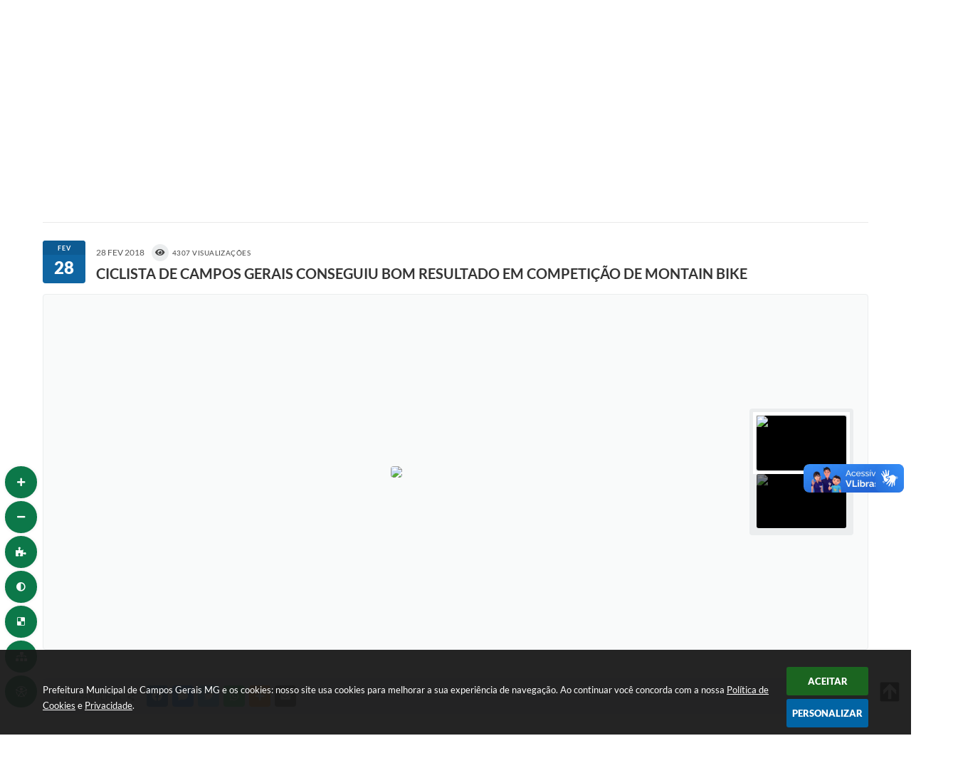

--- FILE ---
content_type: text/html; charset=utf-8
request_url: https://www.google.com/recaptcha/api2/anchor?ar=1&k=6Lcg5gwUAAAAAFTAwOeaiRgV05MYvrWdi1U8jIwI&co=aHR0cHM6Ly93d3cuY2FtcG9zZ2VyYWlzLm1nLmdvdi5icjo0NDM.&hl=en&v=PoyoqOPhxBO7pBk68S4YbpHZ&size=normal&anchor-ms=20000&execute-ms=30000&cb=6aolkvrb0b2v
body_size: 49408
content:
<!DOCTYPE HTML><html dir="ltr" lang="en"><head><meta http-equiv="Content-Type" content="text/html; charset=UTF-8">
<meta http-equiv="X-UA-Compatible" content="IE=edge">
<title>reCAPTCHA</title>
<style type="text/css">
/* cyrillic-ext */
@font-face {
  font-family: 'Roboto';
  font-style: normal;
  font-weight: 400;
  font-stretch: 100%;
  src: url(//fonts.gstatic.com/s/roboto/v48/KFO7CnqEu92Fr1ME7kSn66aGLdTylUAMa3GUBHMdazTgWw.woff2) format('woff2');
  unicode-range: U+0460-052F, U+1C80-1C8A, U+20B4, U+2DE0-2DFF, U+A640-A69F, U+FE2E-FE2F;
}
/* cyrillic */
@font-face {
  font-family: 'Roboto';
  font-style: normal;
  font-weight: 400;
  font-stretch: 100%;
  src: url(//fonts.gstatic.com/s/roboto/v48/KFO7CnqEu92Fr1ME7kSn66aGLdTylUAMa3iUBHMdazTgWw.woff2) format('woff2');
  unicode-range: U+0301, U+0400-045F, U+0490-0491, U+04B0-04B1, U+2116;
}
/* greek-ext */
@font-face {
  font-family: 'Roboto';
  font-style: normal;
  font-weight: 400;
  font-stretch: 100%;
  src: url(//fonts.gstatic.com/s/roboto/v48/KFO7CnqEu92Fr1ME7kSn66aGLdTylUAMa3CUBHMdazTgWw.woff2) format('woff2');
  unicode-range: U+1F00-1FFF;
}
/* greek */
@font-face {
  font-family: 'Roboto';
  font-style: normal;
  font-weight: 400;
  font-stretch: 100%;
  src: url(//fonts.gstatic.com/s/roboto/v48/KFO7CnqEu92Fr1ME7kSn66aGLdTylUAMa3-UBHMdazTgWw.woff2) format('woff2');
  unicode-range: U+0370-0377, U+037A-037F, U+0384-038A, U+038C, U+038E-03A1, U+03A3-03FF;
}
/* math */
@font-face {
  font-family: 'Roboto';
  font-style: normal;
  font-weight: 400;
  font-stretch: 100%;
  src: url(//fonts.gstatic.com/s/roboto/v48/KFO7CnqEu92Fr1ME7kSn66aGLdTylUAMawCUBHMdazTgWw.woff2) format('woff2');
  unicode-range: U+0302-0303, U+0305, U+0307-0308, U+0310, U+0312, U+0315, U+031A, U+0326-0327, U+032C, U+032F-0330, U+0332-0333, U+0338, U+033A, U+0346, U+034D, U+0391-03A1, U+03A3-03A9, U+03B1-03C9, U+03D1, U+03D5-03D6, U+03F0-03F1, U+03F4-03F5, U+2016-2017, U+2034-2038, U+203C, U+2040, U+2043, U+2047, U+2050, U+2057, U+205F, U+2070-2071, U+2074-208E, U+2090-209C, U+20D0-20DC, U+20E1, U+20E5-20EF, U+2100-2112, U+2114-2115, U+2117-2121, U+2123-214F, U+2190, U+2192, U+2194-21AE, U+21B0-21E5, U+21F1-21F2, U+21F4-2211, U+2213-2214, U+2216-22FF, U+2308-230B, U+2310, U+2319, U+231C-2321, U+2336-237A, U+237C, U+2395, U+239B-23B7, U+23D0, U+23DC-23E1, U+2474-2475, U+25AF, U+25B3, U+25B7, U+25BD, U+25C1, U+25CA, U+25CC, U+25FB, U+266D-266F, U+27C0-27FF, U+2900-2AFF, U+2B0E-2B11, U+2B30-2B4C, U+2BFE, U+3030, U+FF5B, U+FF5D, U+1D400-1D7FF, U+1EE00-1EEFF;
}
/* symbols */
@font-face {
  font-family: 'Roboto';
  font-style: normal;
  font-weight: 400;
  font-stretch: 100%;
  src: url(//fonts.gstatic.com/s/roboto/v48/KFO7CnqEu92Fr1ME7kSn66aGLdTylUAMaxKUBHMdazTgWw.woff2) format('woff2');
  unicode-range: U+0001-000C, U+000E-001F, U+007F-009F, U+20DD-20E0, U+20E2-20E4, U+2150-218F, U+2190, U+2192, U+2194-2199, U+21AF, U+21E6-21F0, U+21F3, U+2218-2219, U+2299, U+22C4-22C6, U+2300-243F, U+2440-244A, U+2460-24FF, U+25A0-27BF, U+2800-28FF, U+2921-2922, U+2981, U+29BF, U+29EB, U+2B00-2BFF, U+4DC0-4DFF, U+FFF9-FFFB, U+10140-1018E, U+10190-1019C, U+101A0, U+101D0-101FD, U+102E0-102FB, U+10E60-10E7E, U+1D2C0-1D2D3, U+1D2E0-1D37F, U+1F000-1F0FF, U+1F100-1F1AD, U+1F1E6-1F1FF, U+1F30D-1F30F, U+1F315, U+1F31C, U+1F31E, U+1F320-1F32C, U+1F336, U+1F378, U+1F37D, U+1F382, U+1F393-1F39F, U+1F3A7-1F3A8, U+1F3AC-1F3AF, U+1F3C2, U+1F3C4-1F3C6, U+1F3CA-1F3CE, U+1F3D4-1F3E0, U+1F3ED, U+1F3F1-1F3F3, U+1F3F5-1F3F7, U+1F408, U+1F415, U+1F41F, U+1F426, U+1F43F, U+1F441-1F442, U+1F444, U+1F446-1F449, U+1F44C-1F44E, U+1F453, U+1F46A, U+1F47D, U+1F4A3, U+1F4B0, U+1F4B3, U+1F4B9, U+1F4BB, U+1F4BF, U+1F4C8-1F4CB, U+1F4D6, U+1F4DA, U+1F4DF, U+1F4E3-1F4E6, U+1F4EA-1F4ED, U+1F4F7, U+1F4F9-1F4FB, U+1F4FD-1F4FE, U+1F503, U+1F507-1F50B, U+1F50D, U+1F512-1F513, U+1F53E-1F54A, U+1F54F-1F5FA, U+1F610, U+1F650-1F67F, U+1F687, U+1F68D, U+1F691, U+1F694, U+1F698, U+1F6AD, U+1F6B2, U+1F6B9-1F6BA, U+1F6BC, U+1F6C6-1F6CF, U+1F6D3-1F6D7, U+1F6E0-1F6EA, U+1F6F0-1F6F3, U+1F6F7-1F6FC, U+1F700-1F7FF, U+1F800-1F80B, U+1F810-1F847, U+1F850-1F859, U+1F860-1F887, U+1F890-1F8AD, U+1F8B0-1F8BB, U+1F8C0-1F8C1, U+1F900-1F90B, U+1F93B, U+1F946, U+1F984, U+1F996, U+1F9E9, U+1FA00-1FA6F, U+1FA70-1FA7C, U+1FA80-1FA89, U+1FA8F-1FAC6, U+1FACE-1FADC, U+1FADF-1FAE9, U+1FAF0-1FAF8, U+1FB00-1FBFF;
}
/* vietnamese */
@font-face {
  font-family: 'Roboto';
  font-style: normal;
  font-weight: 400;
  font-stretch: 100%;
  src: url(//fonts.gstatic.com/s/roboto/v48/KFO7CnqEu92Fr1ME7kSn66aGLdTylUAMa3OUBHMdazTgWw.woff2) format('woff2');
  unicode-range: U+0102-0103, U+0110-0111, U+0128-0129, U+0168-0169, U+01A0-01A1, U+01AF-01B0, U+0300-0301, U+0303-0304, U+0308-0309, U+0323, U+0329, U+1EA0-1EF9, U+20AB;
}
/* latin-ext */
@font-face {
  font-family: 'Roboto';
  font-style: normal;
  font-weight: 400;
  font-stretch: 100%;
  src: url(//fonts.gstatic.com/s/roboto/v48/KFO7CnqEu92Fr1ME7kSn66aGLdTylUAMa3KUBHMdazTgWw.woff2) format('woff2');
  unicode-range: U+0100-02BA, U+02BD-02C5, U+02C7-02CC, U+02CE-02D7, U+02DD-02FF, U+0304, U+0308, U+0329, U+1D00-1DBF, U+1E00-1E9F, U+1EF2-1EFF, U+2020, U+20A0-20AB, U+20AD-20C0, U+2113, U+2C60-2C7F, U+A720-A7FF;
}
/* latin */
@font-face {
  font-family: 'Roboto';
  font-style: normal;
  font-weight: 400;
  font-stretch: 100%;
  src: url(//fonts.gstatic.com/s/roboto/v48/KFO7CnqEu92Fr1ME7kSn66aGLdTylUAMa3yUBHMdazQ.woff2) format('woff2');
  unicode-range: U+0000-00FF, U+0131, U+0152-0153, U+02BB-02BC, U+02C6, U+02DA, U+02DC, U+0304, U+0308, U+0329, U+2000-206F, U+20AC, U+2122, U+2191, U+2193, U+2212, U+2215, U+FEFF, U+FFFD;
}
/* cyrillic-ext */
@font-face {
  font-family: 'Roboto';
  font-style: normal;
  font-weight: 500;
  font-stretch: 100%;
  src: url(//fonts.gstatic.com/s/roboto/v48/KFO7CnqEu92Fr1ME7kSn66aGLdTylUAMa3GUBHMdazTgWw.woff2) format('woff2');
  unicode-range: U+0460-052F, U+1C80-1C8A, U+20B4, U+2DE0-2DFF, U+A640-A69F, U+FE2E-FE2F;
}
/* cyrillic */
@font-face {
  font-family: 'Roboto';
  font-style: normal;
  font-weight: 500;
  font-stretch: 100%;
  src: url(//fonts.gstatic.com/s/roboto/v48/KFO7CnqEu92Fr1ME7kSn66aGLdTylUAMa3iUBHMdazTgWw.woff2) format('woff2');
  unicode-range: U+0301, U+0400-045F, U+0490-0491, U+04B0-04B1, U+2116;
}
/* greek-ext */
@font-face {
  font-family: 'Roboto';
  font-style: normal;
  font-weight: 500;
  font-stretch: 100%;
  src: url(//fonts.gstatic.com/s/roboto/v48/KFO7CnqEu92Fr1ME7kSn66aGLdTylUAMa3CUBHMdazTgWw.woff2) format('woff2');
  unicode-range: U+1F00-1FFF;
}
/* greek */
@font-face {
  font-family: 'Roboto';
  font-style: normal;
  font-weight: 500;
  font-stretch: 100%;
  src: url(//fonts.gstatic.com/s/roboto/v48/KFO7CnqEu92Fr1ME7kSn66aGLdTylUAMa3-UBHMdazTgWw.woff2) format('woff2');
  unicode-range: U+0370-0377, U+037A-037F, U+0384-038A, U+038C, U+038E-03A1, U+03A3-03FF;
}
/* math */
@font-face {
  font-family: 'Roboto';
  font-style: normal;
  font-weight: 500;
  font-stretch: 100%;
  src: url(//fonts.gstatic.com/s/roboto/v48/KFO7CnqEu92Fr1ME7kSn66aGLdTylUAMawCUBHMdazTgWw.woff2) format('woff2');
  unicode-range: U+0302-0303, U+0305, U+0307-0308, U+0310, U+0312, U+0315, U+031A, U+0326-0327, U+032C, U+032F-0330, U+0332-0333, U+0338, U+033A, U+0346, U+034D, U+0391-03A1, U+03A3-03A9, U+03B1-03C9, U+03D1, U+03D5-03D6, U+03F0-03F1, U+03F4-03F5, U+2016-2017, U+2034-2038, U+203C, U+2040, U+2043, U+2047, U+2050, U+2057, U+205F, U+2070-2071, U+2074-208E, U+2090-209C, U+20D0-20DC, U+20E1, U+20E5-20EF, U+2100-2112, U+2114-2115, U+2117-2121, U+2123-214F, U+2190, U+2192, U+2194-21AE, U+21B0-21E5, U+21F1-21F2, U+21F4-2211, U+2213-2214, U+2216-22FF, U+2308-230B, U+2310, U+2319, U+231C-2321, U+2336-237A, U+237C, U+2395, U+239B-23B7, U+23D0, U+23DC-23E1, U+2474-2475, U+25AF, U+25B3, U+25B7, U+25BD, U+25C1, U+25CA, U+25CC, U+25FB, U+266D-266F, U+27C0-27FF, U+2900-2AFF, U+2B0E-2B11, U+2B30-2B4C, U+2BFE, U+3030, U+FF5B, U+FF5D, U+1D400-1D7FF, U+1EE00-1EEFF;
}
/* symbols */
@font-face {
  font-family: 'Roboto';
  font-style: normal;
  font-weight: 500;
  font-stretch: 100%;
  src: url(//fonts.gstatic.com/s/roboto/v48/KFO7CnqEu92Fr1ME7kSn66aGLdTylUAMaxKUBHMdazTgWw.woff2) format('woff2');
  unicode-range: U+0001-000C, U+000E-001F, U+007F-009F, U+20DD-20E0, U+20E2-20E4, U+2150-218F, U+2190, U+2192, U+2194-2199, U+21AF, U+21E6-21F0, U+21F3, U+2218-2219, U+2299, U+22C4-22C6, U+2300-243F, U+2440-244A, U+2460-24FF, U+25A0-27BF, U+2800-28FF, U+2921-2922, U+2981, U+29BF, U+29EB, U+2B00-2BFF, U+4DC0-4DFF, U+FFF9-FFFB, U+10140-1018E, U+10190-1019C, U+101A0, U+101D0-101FD, U+102E0-102FB, U+10E60-10E7E, U+1D2C0-1D2D3, U+1D2E0-1D37F, U+1F000-1F0FF, U+1F100-1F1AD, U+1F1E6-1F1FF, U+1F30D-1F30F, U+1F315, U+1F31C, U+1F31E, U+1F320-1F32C, U+1F336, U+1F378, U+1F37D, U+1F382, U+1F393-1F39F, U+1F3A7-1F3A8, U+1F3AC-1F3AF, U+1F3C2, U+1F3C4-1F3C6, U+1F3CA-1F3CE, U+1F3D4-1F3E0, U+1F3ED, U+1F3F1-1F3F3, U+1F3F5-1F3F7, U+1F408, U+1F415, U+1F41F, U+1F426, U+1F43F, U+1F441-1F442, U+1F444, U+1F446-1F449, U+1F44C-1F44E, U+1F453, U+1F46A, U+1F47D, U+1F4A3, U+1F4B0, U+1F4B3, U+1F4B9, U+1F4BB, U+1F4BF, U+1F4C8-1F4CB, U+1F4D6, U+1F4DA, U+1F4DF, U+1F4E3-1F4E6, U+1F4EA-1F4ED, U+1F4F7, U+1F4F9-1F4FB, U+1F4FD-1F4FE, U+1F503, U+1F507-1F50B, U+1F50D, U+1F512-1F513, U+1F53E-1F54A, U+1F54F-1F5FA, U+1F610, U+1F650-1F67F, U+1F687, U+1F68D, U+1F691, U+1F694, U+1F698, U+1F6AD, U+1F6B2, U+1F6B9-1F6BA, U+1F6BC, U+1F6C6-1F6CF, U+1F6D3-1F6D7, U+1F6E0-1F6EA, U+1F6F0-1F6F3, U+1F6F7-1F6FC, U+1F700-1F7FF, U+1F800-1F80B, U+1F810-1F847, U+1F850-1F859, U+1F860-1F887, U+1F890-1F8AD, U+1F8B0-1F8BB, U+1F8C0-1F8C1, U+1F900-1F90B, U+1F93B, U+1F946, U+1F984, U+1F996, U+1F9E9, U+1FA00-1FA6F, U+1FA70-1FA7C, U+1FA80-1FA89, U+1FA8F-1FAC6, U+1FACE-1FADC, U+1FADF-1FAE9, U+1FAF0-1FAF8, U+1FB00-1FBFF;
}
/* vietnamese */
@font-face {
  font-family: 'Roboto';
  font-style: normal;
  font-weight: 500;
  font-stretch: 100%;
  src: url(//fonts.gstatic.com/s/roboto/v48/KFO7CnqEu92Fr1ME7kSn66aGLdTylUAMa3OUBHMdazTgWw.woff2) format('woff2');
  unicode-range: U+0102-0103, U+0110-0111, U+0128-0129, U+0168-0169, U+01A0-01A1, U+01AF-01B0, U+0300-0301, U+0303-0304, U+0308-0309, U+0323, U+0329, U+1EA0-1EF9, U+20AB;
}
/* latin-ext */
@font-face {
  font-family: 'Roboto';
  font-style: normal;
  font-weight: 500;
  font-stretch: 100%;
  src: url(//fonts.gstatic.com/s/roboto/v48/KFO7CnqEu92Fr1ME7kSn66aGLdTylUAMa3KUBHMdazTgWw.woff2) format('woff2');
  unicode-range: U+0100-02BA, U+02BD-02C5, U+02C7-02CC, U+02CE-02D7, U+02DD-02FF, U+0304, U+0308, U+0329, U+1D00-1DBF, U+1E00-1E9F, U+1EF2-1EFF, U+2020, U+20A0-20AB, U+20AD-20C0, U+2113, U+2C60-2C7F, U+A720-A7FF;
}
/* latin */
@font-face {
  font-family: 'Roboto';
  font-style: normal;
  font-weight: 500;
  font-stretch: 100%;
  src: url(//fonts.gstatic.com/s/roboto/v48/KFO7CnqEu92Fr1ME7kSn66aGLdTylUAMa3yUBHMdazQ.woff2) format('woff2');
  unicode-range: U+0000-00FF, U+0131, U+0152-0153, U+02BB-02BC, U+02C6, U+02DA, U+02DC, U+0304, U+0308, U+0329, U+2000-206F, U+20AC, U+2122, U+2191, U+2193, U+2212, U+2215, U+FEFF, U+FFFD;
}
/* cyrillic-ext */
@font-face {
  font-family: 'Roboto';
  font-style: normal;
  font-weight: 900;
  font-stretch: 100%;
  src: url(//fonts.gstatic.com/s/roboto/v48/KFO7CnqEu92Fr1ME7kSn66aGLdTylUAMa3GUBHMdazTgWw.woff2) format('woff2');
  unicode-range: U+0460-052F, U+1C80-1C8A, U+20B4, U+2DE0-2DFF, U+A640-A69F, U+FE2E-FE2F;
}
/* cyrillic */
@font-face {
  font-family: 'Roboto';
  font-style: normal;
  font-weight: 900;
  font-stretch: 100%;
  src: url(//fonts.gstatic.com/s/roboto/v48/KFO7CnqEu92Fr1ME7kSn66aGLdTylUAMa3iUBHMdazTgWw.woff2) format('woff2');
  unicode-range: U+0301, U+0400-045F, U+0490-0491, U+04B0-04B1, U+2116;
}
/* greek-ext */
@font-face {
  font-family: 'Roboto';
  font-style: normal;
  font-weight: 900;
  font-stretch: 100%;
  src: url(//fonts.gstatic.com/s/roboto/v48/KFO7CnqEu92Fr1ME7kSn66aGLdTylUAMa3CUBHMdazTgWw.woff2) format('woff2');
  unicode-range: U+1F00-1FFF;
}
/* greek */
@font-face {
  font-family: 'Roboto';
  font-style: normal;
  font-weight: 900;
  font-stretch: 100%;
  src: url(//fonts.gstatic.com/s/roboto/v48/KFO7CnqEu92Fr1ME7kSn66aGLdTylUAMa3-UBHMdazTgWw.woff2) format('woff2');
  unicode-range: U+0370-0377, U+037A-037F, U+0384-038A, U+038C, U+038E-03A1, U+03A3-03FF;
}
/* math */
@font-face {
  font-family: 'Roboto';
  font-style: normal;
  font-weight: 900;
  font-stretch: 100%;
  src: url(//fonts.gstatic.com/s/roboto/v48/KFO7CnqEu92Fr1ME7kSn66aGLdTylUAMawCUBHMdazTgWw.woff2) format('woff2');
  unicode-range: U+0302-0303, U+0305, U+0307-0308, U+0310, U+0312, U+0315, U+031A, U+0326-0327, U+032C, U+032F-0330, U+0332-0333, U+0338, U+033A, U+0346, U+034D, U+0391-03A1, U+03A3-03A9, U+03B1-03C9, U+03D1, U+03D5-03D6, U+03F0-03F1, U+03F4-03F5, U+2016-2017, U+2034-2038, U+203C, U+2040, U+2043, U+2047, U+2050, U+2057, U+205F, U+2070-2071, U+2074-208E, U+2090-209C, U+20D0-20DC, U+20E1, U+20E5-20EF, U+2100-2112, U+2114-2115, U+2117-2121, U+2123-214F, U+2190, U+2192, U+2194-21AE, U+21B0-21E5, U+21F1-21F2, U+21F4-2211, U+2213-2214, U+2216-22FF, U+2308-230B, U+2310, U+2319, U+231C-2321, U+2336-237A, U+237C, U+2395, U+239B-23B7, U+23D0, U+23DC-23E1, U+2474-2475, U+25AF, U+25B3, U+25B7, U+25BD, U+25C1, U+25CA, U+25CC, U+25FB, U+266D-266F, U+27C0-27FF, U+2900-2AFF, U+2B0E-2B11, U+2B30-2B4C, U+2BFE, U+3030, U+FF5B, U+FF5D, U+1D400-1D7FF, U+1EE00-1EEFF;
}
/* symbols */
@font-face {
  font-family: 'Roboto';
  font-style: normal;
  font-weight: 900;
  font-stretch: 100%;
  src: url(//fonts.gstatic.com/s/roboto/v48/KFO7CnqEu92Fr1ME7kSn66aGLdTylUAMaxKUBHMdazTgWw.woff2) format('woff2');
  unicode-range: U+0001-000C, U+000E-001F, U+007F-009F, U+20DD-20E0, U+20E2-20E4, U+2150-218F, U+2190, U+2192, U+2194-2199, U+21AF, U+21E6-21F0, U+21F3, U+2218-2219, U+2299, U+22C4-22C6, U+2300-243F, U+2440-244A, U+2460-24FF, U+25A0-27BF, U+2800-28FF, U+2921-2922, U+2981, U+29BF, U+29EB, U+2B00-2BFF, U+4DC0-4DFF, U+FFF9-FFFB, U+10140-1018E, U+10190-1019C, U+101A0, U+101D0-101FD, U+102E0-102FB, U+10E60-10E7E, U+1D2C0-1D2D3, U+1D2E0-1D37F, U+1F000-1F0FF, U+1F100-1F1AD, U+1F1E6-1F1FF, U+1F30D-1F30F, U+1F315, U+1F31C, U+1F31E, U+1F320-1F32C, U+1F336, U+1F378, U+1F37D, U+1F382, U+1F393-1F39F, U+1F3A7-1F3A8, U+1F3AC-1F3AF, U+1F3C2, U+1F3C4-1F3C6, U+1F3CA-1F3CE, U+1F3D4-1F3E0, U+1F3ED, U+1F3F1-1F3F3, U+1F3F5-1F3F7, U+1F408, U+1F415, U+1F41F, U+1F426, U+1F43F, U+1F441-1F442, U+1F444, U+1F446-1F449, U+1F44C-1F44E, U+1F453, U+1F46A, U+1F47D, U+1F4A3, U+1F4B0, U+1F4B3, U+1F4B9, U+1F4BB, U+1F4BF, U+1F4C8-1F4CB, U+1F4D6, U+1F4DA, U+1F4DF, U+1F4E3-1F4E6, U+1F4EA-1F4ED, U+1F4F7, U+1F4F9-1F4FB, U+1F4FD-1F4FE, U+1F503, U+1F507-1F50B, U+1F50D, U+1F512-1F513, U+1F53E-1F54A, U+1F54F-1F5FA, U+1F610, U+1F650-1F67F, U+1F687, U+1F68D, U+1F691, U+1F694, U+1F698, U+1F6AD, U+1F6B2, U+1F6B9-1F6BA, U+1F6BC, U+1F6C6-1F6CF, U+1F6D3-1F6D7, U+1F6E0-1F6EA, U+1F6F0-1F6F3, U+1F6F7-1F6FC, U+1F700-1F7FF, U+1F800-1F80B, U+1F810-1F847, U+1F850-1F859, U+1F860-1F887, U+1F890-1F8AD, U+1F8B0-1F8BB, U+1F8C0-1F8C1, U+1F900-1F90B, U+1F93B, U+1F946, U+1F984, U+1F996, U+1F9E9, U+1FA00-1FA6F, U+1FA70-1FA7C, U+1FA80-1FA89, U+1FA8F-1FAC6, U+1FACE-1FADC, U+1FADF-1FAE9, U+1FAF0-1FAF8, U+1FB00-1FBFF;
}
/* vietnamese */
@font-face {
  font-family: 'Roboto';
  font-style: normal;
  font-weight: 900;
  font-stretch: 100%;
  src: url(//fonts.gstatic.com/s/roboto/v48/KFO7CnqEu92Fr1ME7kSn66aGLdTylUAMa3OUBHMdazTgWw.woff2) format('woff2');
  unicode-range: U+0102-0103, U+0110-0111, U+0128-0129, U+0168-0169, U+01A0-01A1, U+01AF-01B0, U+0300-0301, U+0303-0304, U+0308-0309, U+0323, U+0329, U+1EA0-1EF9, U+20AB;
}
/* latin-ext */
@font-face {
  font-family: 'Roboto';
  font-style: normal;
  font-weight: 900;
  font-stretch: 100%;
  src: url(//fonts.gstatic.com/s/roboto/v48/KFO7CnqEu92Fr1ME7kSn66aGLdTylUAMa3KUBHMdazTgWw.woff2) format('woff2');
  unicode-range: U+0100-02BA, U+02BD-02C5, U+02C7-02CC, U+02CE-02D7, U+02DD-02FF, U+0304, U+0308, U+0329, U+1D00-1DBF, U+1E00-1E9F, U+1EF2-1EFF, U+2020, U+20A0-20AB, U+20AD-20C0, U+2113, U+2C60-2C7F, U+A720-A7FF;
}
/* latin */
@font-face {
  font-family: 'Roboto';
  font-style: normal;
  font-weight: 900;
  font-stretch: 100%;
  src: url(//fonts.gstatic.com/s/roboto/v48/KFO7CnqEu92Fr1ME7kSn66aGLdTylUAMa3yUBHMdazQ.woff2) format('woff2');
  unicode-range: U+0000-00FF, U+0131, U+0152-0153, U+02BB-02BC, U+02C6, U+02DA, U+02DC, U+0304, U+0308, U+0329, U+2000-206F, U+20AC, U+2122, U+2191, U+2193, U+2212, U+2215, U+FEFF, U+FFFD;
}

</style>
<link rel="stylesheet" type="text/css" href="https://www.gstatic.com/recaptcha/releases/PoyoqOPhxBO7pBk68S4YbpHZ/styles__ltr.css">
<script nonce="_rX7OMusBYMfoCY4_h-z-A" type="text/javascript">window['__recaptcha_api'] = 'https://www.google.com/recaptcha/api2/';</script>
<script type="text/javascript" src="https://www.gstatic.com/recaptcha/releases/PoyoqOPhxBO7pBk68S4YbpHZ/recaptcha__en.js" nonce="_rX7OMusBYMfoCY4_h-z-A">
      
    </script></head>
<body><div id="rc-anchor-alert" class="rc-anchor-alert"></div>
<input type="hidden" id="recaptcha-token" value="[base64]">
<script type="text/javascript" nonce="_rX7OMusBYMfoCY4_h-z-A">
      recaptcha.anchor.Main.init("[\x22ainput\x22,[\x22bgdata\x22,\x22\x22,\[base64]/[base64]/[base64]/bmV3IHJbeF0oY1swXSk6RT09Mj9uZXcgclt4XShjWzBdLGNbMV0pOkU9PTM/bmV3IHJbeF0oY1swXSxjWzFdLGNbMl0pOkU9PTQ/[base64]/[base64]/[base64]/[base64]/[base64]/[base64]/[base64]/[base64]\x22,\[base64]\\u003d\x22,\x22K8ONZiwwWwXDk8KVwqXCgn/CqsO9w4ZRPsKqPMKswrUXw63DisKPRsKXw6sfw7cGw5hkWGTDripUwo4Aw64xwq/[base64]/CpMOeRSbDlQzCh1syZMOKw4vCi8KQFgRqwo8rwr/CpRAvYU7CuxcFwo9Awpl5eHEvKcO+wozCp8KJwpNZw6rDtcKCJAnCocOtwq9WwoTCn2PCvcOfFj3CjcKvw7Ndw4ICwprCjMKawp8Vw5/Cil3DqMOWwplxOCPCjsKFb1PDqEA/YUPCqMO6IcKGWsOtw69BGsKWw6JmW2dBHzLCoTM4ABhrw71CXHYRTDQjKno1w70yw68BwqYawqrCsA0yw5Ytw5ZzX8OBw6IXEsKXAcO4w455w5Rre1prwpxwAMKpw4R6w7XDol9+w61NVsKocgdHwoDCvsO/U8OFwqwELhoLM8KHLV/DtQ9jwrrDo8OGKXjCkzDCp8ObC8KeSMKpYMOSwpjCjWE5wrsQwrbDmm7CksODK8O2wpzDp8Olw4IGwpdcw5ozOjfCosK6NsKAD8ODeG7DnVfDg8KBw5HDv207wolRw53Dp8O+wqZywpXCpMKMZsKBQcKvAsK/UH3DkHdnwobDuWVRWQ7CgcO2VmpdIMOPDsKGw7FheXXDjcKiG8OZbDnDrUvCl8Kdw7vCgHhxwpsywoFQw6DDnDPCpMKsNw4qwpQawrzDm8KnwqjCkcOowoBwwrDDgsKgw43Dk8KmwovDtgHCh15eOzgMwqvDg8OLw5YmUFQfdgbDjCkwJcK/w6E8w4TDksK8w7nDucOyw5Anw5cPPsOrwpEWw4FvPcOkwq/ClGfCmcOsw4fDtsOPMsKhbMOfwqVHPsOHVsOjT3XCs8KWw7XDrA/CmsKOwoM0wr/[base64]/[base64]/[base64]/[base64]/[base64]/DsEdLYMOGQUPCn8OVBMOmTntMO8Omw5c8w64Vw4XDtyTDkTtew5IWSHrCiMK/w5DDg8Kfw5sQcAldw4JAwr/[base64]/AsKKw5oLw4EgNVTCsVwFV301TynCuyZQSjnChijDkXofw7HDvXQiw57Cm8KuDl5bwqfDv8Orw4diwrRBw7pbDcOhwpjCu3HDgl3CvyJhw4TDqz3DucKNwrM8wp8dfMKTwrHClMOLwrtswpkGw4TDvQbCnRtXZzbClMO4w4DCn8KCFcOJw6/DpVjDhMO+dcOeNXAkw5PCsMOWI0oAbMKBRQoWwq8Twr4swrIsfMOwPVHCh8Kjw5EJWMKnNy5Uw6B5w4XCoQcSZcOUXBfCtsKLKnLCp8OiKh5rwodCw4YOXcKmwqvClsO5I8KEeAsbw5/DgcO9wqoNEMKkwq8gw4PDiB9jesOzVzHCisOJWAvDkEPDukLCh8KVwr3CvsO3IBLClsOpAwMDwr8zC2dXw7sfFn3CgQDDsiB1NMOLB8Kqw6HDmX3Dm8O5w7/DoQHDp1DDonjCtsOqw7Qxw4xFIUwJf8KwwoXCqnDCuMKIwojCtHxyT0wNECvCmxFww6jCrQ9gwowyMVXChsKzw67DncOLZ0DCjAHCtsKgCcOcHWcXwqXDt8OIwrTCsXJtAMO6MMO9wpjCm2zCrDHDizLCnB7CrXAkNMKjblNGKFATwrlBfMOaw7InU8K4NxQ4VG/DgQbDl8KzLgPCqjweJsKuCm/Dt8OzHWjDqcOMQMOBJAArw6jDo8OnVjDCvcOWK0PDi00gwrJIwoJDwp0dw4QPw40me17Dll/DhcKcKwkVbx7Cg8K6wp1vKhnClcOacCXClTPDn8OUD8KQLcK2JMOHw6lswovDp2TCkDzCrAMtw5LCjsK5FyRcw4ZWTsKQSMOqw5JxHcK8H0ZYczNCwo02BgbCjQ/Cn8OmbxLCv8O/wpnDnsKfKD5Vwr3CkcORw5jCmljCoCYJYSkxOsKBL8OCBcOlV8KZwpwVwoLCkMOoL8K5JQDDnS9fwpU3UsOpwrvDssKIwr8twpdZElbCinnCng7Du3PCuSNSwpsFKTc2LldNw7w3YMKgwr7Dqm/CucOVSkLDiTDCgBHCkg0LaGBnZCccwrN6VsKgKsOtw5xVLXfCrsOZw6DDljrCt8OWVzNPERLDjMKfwoAcw5YbwqLDk09IYcKnO8KYTGvCkF83wq7DssO7woUnwpdoYsOVw75bw5ZgwrkwVsO1w5vDv8K/[base64]/w6jCjAMta8KhwqrDjyJ9IRXCkTkNwoFeCMKicgNXZFDDjW5Pw69vwovDjiLDiFsEwqgBKi3CnCTCgMOewppacFvDkMKkw7bCr8O9w75gBMOBfyzDj8OxFxtvw64QUEZaRMOAB8K7G3vDpAI6W0jCmXNWw5ZzNX3Dq8OcKsOlwpPDkGnCj8Omw5HCvMKoHjo2wrvCvMO/wo9JwodcG8KmPcOvSsOaw4BnwqvDpT/Cg8OsAjTCtGvCvcKLPBrDksOmacObw7rCnMOEwqADwopcRlDDt8OyOiYjw4jClhDCkATDgVc3LixSw6vCoXwUFkrDh2bDjsO0cBBaw4ZcChYcUsKZGcOMAl3DvVnDscO2w4oPw5dFUXBPw6Yaw4TCkwbDt0sdHcKOBV89wpNkZMKdPMOFwrXCrilmwrdVw7/CqWPCvkHDosOqFnPDti/DtihOw6QuQzTDjcKTwqMRF8OXw43DrXXCs3LCmR5zAsOMcsOiLMOaBD8rW3VUw6MCwrnDgjcHQcO5wprDqMKRwroRbcO+KMKDw5QZwowlCsKnw7/DsDbDpmfCoMOCblTDqsKtLsOgwqTCln0yIVfDjAjCh8OLw75cOcOkMsKxw69Cw4JON3nCqMO/HcKaIhl6w5vDoVJMw6l5V23CrhN6wrtywp5Tw6IjehTCghTCq8OVwrzCmMO9w6LCsmzCn8OpwrRlw7Jmwo0BJMKyN8OKVcOJfjPCkMKSwozDoRzDq8KuwpQYwpPCo3zDncONw7/Du8OEw5nDh8O8ZMONMcOxZ2wSwrA0w4R6M1nCpmjCpkTDvMOCw7hZP8ODeXpMwpcVAMOKLl8vw67CvMKtw4bCtcK5w5svY8OpwrzDjhnCksOwUMOzETTCgsORWRbCgsKuw4tYwpvCt8OrwrwMaTjDisOWE2Npw5TDjgRkw57Cji5lVCwXw6kLw69RMcOlWFXCn0/CnMOhwp/CoFx7w7rDncOVw4DCt8OacsO0emzCkMK0wr7CtsOuw6NhwpvCrSQ6dWNvw7LDpMK/Lik/C8Ojw5BUbmHCgMOxDQTCiEpQw7sTwqp+w5JjPSUUwrjDjMKQQifDvDg8wo/ClhI3csK9w6TCoMKBw595w61YecOtBCjCtRbDpm0fTcKxwrEwwpvChgZjwrV0FsKqwqHCu8KCKTTCv0tzwr/Cj2pIwptCcVLDiBzCuMK8w7HCkUrDnj7Dly91c8O4wrrClsKBw7vCpg4jw7zDnsOedz3Ct8O7wrXDscOSBkkSw4jCslE9GV9Ww4fDicOIw5XCuht3PUbDrhrDlsOBGsKOB2JRw4bDtcKnJsKAwpIjw5o7w7TCqW7CiGUHPyTCg8KGf8OowoM4w5nDrSPDhlFNw7/Ds1zCosKJBEQORRVYcBvDlntYw63ClUXCs8K9wqnDqg/Ch8OjaMK7w5nCp8OQNMOPMDLDii4gVcK/RxPDj8ODXsKiLMK2w4LChMKRwotTwpHCskTDhQJVSChJLGfCkmLDicOnBMOVw73CqsOjwpnCgsKMw4YpS29IYSQpG2E9UMOrwpPCqQ/[base64]/w5sVwqXDisK+fWItwrxpwoN9VcKjC1LCgmHDjsKfYwxXOXHCkcKxVDzCoVYCw48/w5QqJxApLWTCv8KXSHnCrsKgaMK0a8ObwqtTasKYSn8Twp7Dv1HCjSAuw4xMFwZWwqhPw5nDpHnDrx0AUkV7w7PDj8Kdw48Cw4QzbsKCw6ARwpLCicK1w5fDkAvDtMO+w4TCnBQSOjfCnMOcw5l/L8Kow4QTwrDCtAhtwrZgc3o8BsOFwpUIwoXCk8KSwo88R8KPP8O3V8KCFElqw4Ynw57CssOqw5XCsxHCjx9+blYowpvClB8Qw6l0PcKfwohSZsOSETdZZngFDsK/wrjCqAkRKsK9wopiAMO+B8KCwqjDs183w43CksKhwpIqw7E/R8OvwrDCmxDCpcK5wrTDl8KAfsKGQxrDmAXCmBjDvcKEwprCtsOxw6wVwrxrw4TCqEjCqsKtw7XCjnLDmMO5eEM9woBJwpprSMKHwrsSeMKPw7XDiTfDmifDjS8/w6xrwp7CvSLDlsKBU8OTwqjClcKow4oWOBHDuiNEwo1WwpJGwqJIw79qAMOtNUbDrsO0w5nDr8KvYlAUwrJTX2gFw5PDvGzCuU40RcKICVzDqn3DoMKVwo/Dri0Ow4DCgcKGw7EoecOlwq/DmBrDmV7DmzwtwqrDvTLDhnANI8OULsKqw5HDlXzDnB7DpcKgwrwpwqNbG8K8w7JFw60vSsKowqMCIMOcUBpFPcO5DMOtYV1Jw583w6XCusOCw6I4wpHCvAPCthlyMk/CuzfDqMOjwrRvwoTDlCDCkTMmwr/CoMKAw6zDqTodwpDDrH/CncKiH8KJw7bDmcK+wpfDh0gswpFZwozCoMOEGMKGwqvCmT8xAA1yRsOow71MW3cYwoVYScKWw6zCvcOQQwvDkcOkdcKaRsOEBkspwoXCn8KwcyrChcKmBHnCscK0TMK/woweRjrCocKnwpHDscOnWcKxwrw5w5F9IBIRIgJMw6bCusOWXF1COcOqw7vCsMOXwotowqnDvW5tEMKQw7peMBbCnMKcw7nDmV/[base64]/DpGjCkcKqwrBOw5cMwrTCrMO/HcKJdTvCoMKuw7kqw6pzw5JSw4tBw7YqwrYAw7QcIXR1w4wKI2EwczDCg2QYwp/DvcKPw7nCusK8EcOYFMOew7xUwopJdHHCrxYxNmotwqPDkSUfw6rDvcKjw4ITBCp9wqbDqsK1cmDDmMKtOcKyBBzDgFFJHQjDi8ORUWFhP8OvEEzCsMKzJsK0JlDDundJworDh8K/QsKQwr7DpFXCtMKuWRTCiGNEwqRnwrNNw5hrd8OBWEczSmVDwodSdWnDrcKVHMORwpnDgsOowoBsHHDDk3zDvwFgUCDDhcO7G8K3woMZVsKXE8KDWsKZwoRBCQ0Pej/[base64]/wqDDkMKEKlnClzLDtMOwXi1NwoXDn3lAwrJhFMKwN8KzXQZfw5xYYMOAUXIBwoR5w57Dh8KOR8OtbTvDoijDiE3DhVLDs8O0wq/DmcOjwrdEM8O5e3VuTGxULwvCjhzCgT/CjwXDpiUoXcK+WsKnw7fCjULDm2/ClMODRAXClcKSAMOFwrLDosKyVMKjPcKDw5kXEUAjwo3DvnfCrsKnw5jCmTLCtWTDgXJOw6/[base64]/[base64]/VsKmw4pRN8KlT8OgwrDCvRcXwoDCmMOsRMKew5g3F1ZJwqd9wq3DsMOswqHCtEvCr8Oyf0DCnsOjwo/DrRo0w4lIwqs2V8Kbw64WwpHCiT8dfQx6wonDoWbCvV0Hwppww7zDocKCKcK2wq4Nw6FrcsO1w6Zkwpssw4zDo07Cl8K2w7ByOgVTw69HGB3DjWzDlxFSc15kw7xIPnFbwo5kHcO7dsORwp/DtGvDk8K/wovDgcKNwqN5cyXCo0tqw60iPsOFwonCmlpiQUTCoMK4G8OIBwxrw6bCu0vCr2NfwrtOw5DCl8OGDRVrP1xxRsOCQsKIUsKAwofCq8ONwpQ9wpc+TEbCqsOeIw42wrTDs8KuahUrFMO6Ky/[base64]/CtHXCoi7DgsKKHAjCvCTCicOzLG7DvcO/w7LCrE9vCMONVATDoMK3QcObWsKzw5Iewp1rwobCkMKnwo/[base64]/DigLDqMO1w6EhMRPDo3PDscKjacOKw4ISwrMNw7TCgsOGwoVvACTCjhR0cyIfwrnChcK3F8KIwofCozxOwrQJAmbDq8O4RMO/IsKmecKFw5LCmXILw4XCnsKrwpZjwoTCvWHDgsKrcsOQw6V0wq3CphfCm0F2VBHCnMKSw7lOQFjCu2TDj8KhR0fDsjwFMS/[base64]/Dt8OvaV8Aw5nDnMKXYjDDn8KGwrXDpFDDlcOWwpkYGcOJw7thUH/Dr8KTwp3CiRrCtxXCjsOTOmHDnsOWTVjCv8KYw5cNw4LCpTNTw6PCrlbDoGzDvMOQw4XClDEMw67CuMODwovDmCrCpMKKw6PDjMOyVsKSOhUeG8OdX1tVLVQYw4Fiw4rDpRzCnU/DucOVCR/DihXCkcOcPsKgwpfCmsOsw6ETw4zDi1bCrD4QSWMGwqXDpgfCjsONw5TCssKUVMOww7oMEAdMwr0GDF98LARZT8O4Ck7DmcK9UVMZw5U/wojDhcK1S8KidxnCiC1Xw5wIKUDCiX4YQ8O5wqjDlWHCl1hmBMOUcwYtwpbDjWYhw4YKQsO2wojCusOrAsO/w4bCgAPDqWQDw4JrwoPDosONwp9cB8KMw6rDh8Kqw7YWJcO2XMK9IQLCjS/Cv8KXw512S8ORNcOpw6gsCcKNw5LCj1EPw6DDlSnDigUASX9UwoowScK8w7HCvU/DlsK+woPDvwkeDsOxaMKVLVrDqhHClRgLJCTDplFhO8KFDgLCuMOnwpNXNHfCgHnDjyvCkcO1TsKaN8OWw5/DkcKcwo4TI3xxwonCi8ONCMOBDhd6wo8Vw4PCjww/w6TCgsKzwrPCuMOpw58fDF5xJMOhW8KUw7jCocKPTzzDjsKXw5wvecKHwol1w74gw7XCj8OZLMKoC0hGU8KIRjTCn8OBLExdwowEwqAuVsKLRsKXZhdJwqQdw63CncKASgbDtsKUwobDjF8oXsOHTUg/[base64]/[base64]/[base64]/[base64]/[base64]/w7/CjMO5Ogg+f8OLFxXDvnPCjlg+CjERwqd6woDCpAXDoi7CimNwwovDqmDDnWpGwqgFwoXCnDLDksKnw4wqAUg9H8KZw5PCjMOkw4PDpMO+w47Ck08kXMOkw4ljwonDn8OpCg9Qw77Dkk4oOMKww4bCg8KbeMOzwqAbE8O/[base64]/w75CQ37DssKjA8KbaQPCjhXCtBfCicOlw4DCmALDncKiwpDDsMONK8OPBsOKOHnCqmUfN8K5w4zDuMKRwp/[base64]/ChlfDuHjCh8OQCkQgJMOnw4bDpsOGTWpMw7/[base64]/[base64]/[base64]/wqdpw5BRw5rDlMKmwoUXw586worCiRPDsBzChMKBwrXDhhfCimnDtMKKw4AdwqdMwrdhGsOywpbDsHICXcKiw6oedMO/AcOrccO6cQxwN8KUC8OeWnYlTURWw4x3w4PDj3c/c8KcC11Wwq9wIUPDuxbDr8Ouwqo1w6PCl8KGwqHCpSLDqX85wroHfcOpw45twqbDmsOnOcKDw6HCmxIHw6oyGsKdw7c8QF8Jw7DDjsKJG8Ofw7QQXGbCt8OIcMKpw7zCoMOlw5NZLsOPw73CosK4KMOnVA3CucOUwqHCq2HDoDLCv8KFwoTDvMO0BMO/wrXCosKMeXfDqDrDuQnDjMKpwpliwq/CjA8Aw6sMwqxOPcOfwpTCjBXCpMKpZsKqaSR+AsONRi3CpsKTGAVJdMKsEMKIwpB1wpHCuUl7NsO5w7QWLB/Cs8Knw47DhMOjwph9w6/CgnILRcKow4ttfTrCq8KHQ8KKwo7Dn8OgYcKUbMKcwrN6dE8uw4bDtBBVUsONwqfDrTk4ZMKRw7ZCwp8HGjoOwqJ0CjcJwoBKwoY9DEZtwo/[base64]/[base64]/[base64]/[base64]/[base64]/CmgIpe8OgY8KGX8Kgw7YBwrLDghtlwpjDq8O4ZMKrBMK6PsORwpENQmHChmfCmcKZa8ObPTXDhEEzMQJ6wpFyw5zDmMK/wrpZcMO4wo1XwoHCsglNwrPDmivDlMOZGwlNwrklFEBOwq/ChUvDpcOdF8K3WXB0asObwpXCpSjCu8KYYsK7wqLClnjDgHB/HMO3P33CqcKhwoQUwqTDoW7DknJlw7h6awLDocK1O8OXwonDrCpSXAt4G8K6Y8K8ARHCrsOaAsKKw4tKdMKJwoxJRcKqwoEDfEfDoMOew7fCisO7w5wGfQIawofDmA08Ty3DpH80wp4owpzDmFQnwrVqHnp/w70Jw4nChsO6w5LCngtwwpwOL8Kiw4M7MMKcwrbCisKGR8KYwqM0SghJw4vDnsOjKBjDjcKBwp1Ow4XDvAFLwrd6MsO+worCpcKNH8K0Ii/CkStpe2rCrMKEHkHDsUvDv8KswpfDj8Ozw6I9YxTCq0vCkHAZwpFmbMKhI8KVHU3Di8Ktw58cwop9LVPCvkrCpcO/KBZoPQUeMHXCtMKOwpY7w7rCscKSw4YMHjxpHxgPYcOVM8Oaw59ZTMKLw486woNnw4PDvyrDlBXCisKgaUUAw7vCq210w6bDhcK7w7Q7w6t7NMK/wrIJG8KYw74Sw4/DicOTQMKtw4TDmsOubsOEFsKNecOCGw3CiCzDtjtrw7/ClDliBSLDvsOMDcKww41Hwp1DbsOlwpfCqsKabxLDuhokw7jDmw/DsGM/[base64]/CsMKYwrzDgsK1acOfaQ9sw6NZwqE6w48Lw5gawo3DqTXCpm/CucO3w4ZDMGJQwqLDjsK+TsOpdWI+wq0yBwAua8OrZz8zWcOSZMOIw53DiMKDWELDlsKjfVwfYmRiwq/Cm23DogfDkEQFNMK2YhHDjkZrY8O8HcOXEcO3wr7DmcKTNTM8w6TCjsOBw4gDR05IYHfClxptw7DDhsKneGXClFlkDlDDmX7Dn8KPHRFkc3jDq1p+w5wpwoDCiMOtwpbDuWfCuMKJU8Ogw5TCk0c4wpvCkinDlHwDD0/CuwNHwpU0JsOnw70Ow5xSwrYDw6plw7tqI8O+w7sUw5rCpDBiC3XCpsK6fsKlK8Onw5FEGcO1YHLDvUMnw6rCmznDrm5bwoUJw7YjIhFtEy7Dgm7DrMO3EMOdAy/DpcKCw6l2DyJOw6bCtMKJQyHDjBxlwq7DqsKDwo/[base64]/ChsKJw4LCvH9+w5IbAsKSwqfDosK3wpTCgxUcccOEfsK8w7s4DT7DhcKXwrIzSMKZVsOfaVLDqMO4wrFVKGMWZDPCl37DhMK2aUHDvHZXwpHDlxrDjEnDkMKoDEnDv2fCrsOHalgfwqB6w6Idf8OQVFhawr/CqnjCncKdBlLCnmTCtzVWw6rDkErCiMKiwpbCrSFha8KeTcKlw5NMU8O2w5caV8OVwqPCpxlzTH4zQmXCpQpDwqAYYVAybwIcw70Iwq3DjzlPPcOMSCTDjz/CsFLDtsOcVcKcwrlsX2RZwrEJC3sDZMOEDGMLwprDhi5DwpYwFMKVKXByF8OcwqbDhMO6wpTCncOgN8Odwrg+b8KjwojDpsOrwpzDv1cvWEfDpkc8w4LDjmvDiW0wwrI0bcO6wrfDjcKdw5DDlMOKVnfDojxiw7/Ds8OMdsOJwrMLwqnDo0vDrHzDsxnCigJ1bsOMYD3DqxU3w7zCnXYQwppCw6NtKW/DmMKrKcKZcsOYc8OhYsKTZ8OxUChaBsKrfcOVYntmw7fCggjCqHfCvz/CkxHDqWN/w50LPMOUEmAIwoDDuzt8DxjCiVgpwrPDtVXDiMKTw47CnkYrw63CnRgJwq3CgcO1wqTDisOxNE3CvMKsLyIpwqwGwohNworDpUPCqCHDqXNoCMKnw7AjfcKXwo4MbVjDoMOuHwc8DMKMw5TDqR/CrnQKVXouw6/Cm8OWb8OGw6ZDwqVjwrU2w5FjdsKkw47DtcO8LCbDn8OuwofCgsK6D1zCq8KNwpfCt1bDkEvDmMO9YDgfG8Kcw6l8wo3DpHDDnsOFUMOyUh/DvnPDgMKpYsORJVBLw4QCdMKPwrpbE8OTKhcNwqLClcOlwpRTwq46QUTDpEp/wr3DqsK3w7PCpcKTwop1JhHCjMOZN1ADwqjDnsK7KGwPdMOhw4zCmBDDi8OVBEsGwrnCmcKGO8OwfmvCjMOEw6rDqMKYw6jDqUJHw7h0dBBIw4lpd01lHXPClsOYA3LCpm/Cr3/DlcOjKBfChMKsEgDChzXCp1ReLsOnw7DCuyrDmUs/OWbDjGnCscKgwpUkQGINaMKLcMK4wpXCnMOzIFHDgjzDgcOED8OywqjCiMKxeGLDun7DoSUvwpLClcOIR8OAfRg7dj/CsMO9I8OYJMKxNVvCl8ONJsKTTR7DtwHDlcK8PMKEwohmw5DCisOTw7HCsA0UOW/DoGg1woPCt8Kud8KbwoXDownCnsOZwp/[base64]/Dl8KHw4DCsMKpUMKhwo/DhMKcUMO8woDDrMK3w6PDhVs/PmQpw63CvRvCo1ovw5kEMGpewqkfSsOGwrMqwr/DscKSOMO6OnZAR0TCpcOUcSBbWsKKwpobDcOrw67DkF86dcKbGcOSw4HDqRnCpsOFw4p4Q8OrwprDokhRwqbCsMOkwpcPAQN0R8OFVCzCjXwZwpQewrHCiB7CjCzDssKGw7RSwqvDoFLDlcKLwoTCiX3DtcK3dMKpw5dPcS/[base64]/[base64]/DoDHDp8KCw6zDuCJIwpYxe8OFwp/CmELCv8KfbMOyw6rDnh4dexHDhsOHwobDvA8kOFDDkcKpScK8w69ewp3Dp8Opf3LCinzDlAzCq8O2wpbCoFxPdsOAKMOyK8KEwpRYwrLClg/DhcOHw7E8GcKNY8KES8K9d8KgwqB2wr5xw659ccK/wrjDg8KWwopIw67DlsOTw599wqtCwpUHw4TDqHdow6JFwrvDrcK1wp7CthLCpkPCrSjDthvDrMOmwqzDusKtwopuDS4KA29IalfChxrDgcOow63CscKmScKtw69GaznCjGF0UTnDq3RURMOeCcKwLRjCk3vCsSjClnXCgTvCpcOOBVYtw6rDiMOXCn3Ck8KhQMO/[base64]/DqsKdN8O4KcOKwrvCksKCUXRVLAzCnnrCksKnQ8OjQMKJKHTCs8KpaMOQUsODJ8K0w6bCiQPDhVwRSsOZwqnCqj/DhjpAwqnDvMK6w7TClMKROXrCtMKVwqZ/w4/CtMOSw5LDuGrDuMKiwp/[base64]/wr47w77DncO+fsOZBsKSw4XCi8OlGDMpLFnCgcOUe8OOwooKEcKXJ0rDncOgB8KjDU/DoX/CpcOxwqDCs2/[base64]/DmcOnwrhCw5fChsOjL8KlwpJ7w7sSJW8SwopXKHnCiw7CkgTDoGPDrArDvUtVw7vCvh3DrcOew4/CjCXCrsO9MSdywr1Tw5wlwpbDt8OIVC5Ewr03wph4IcK5c8OMd8OPd39ta8KXPQPDlMOSbsKlchlZwpLDg8O/w47DosKhEjtYw5gPLTfDhWzDjMO/NMKcwr/DnSrDv8OJwrFcw7gxwoBOwqBuw4zDkBJlw6kIcHpUwpDDqcKGw5/CiMKiwoTDkcKCwoNERzgxfMKUw78OdWh3GwptNkHDtsK/wooYVcKuw4Azb8KrWVbCsEDDtMKwwqDDlXMvw5rClzd0C8KRw5nDqV59NcOCZlXDmcKIw5XDi8KHKsObVcOgwp/CsTTDqD0zCBLCt8K1DcKpw6rCrRPDpcOkw65Cw57DqFfDpl7DoMKsVcOww6MNUMOww73DncORwpd/wqvDmmjCrBlWSiJtNHodPMOQdmLClS/DqMOPw7vDgsOjw6MPw6XCsBNZwpZdwqXCnMK/aRExGcKtZcO9RcOdwqXCicOtw6TCinXDvjFmXsOcCcK5ScKwOMOrw43DtX8Lw6fDlms6wq0Ywr0sw6fDs8KEwrvDqVvCpGPDmMOlFyLDkjrCkMOUDX17w6N8wobDlsO7w79yLBHCuMOAKW14IkA/J8OiwrRLw7s4LjN6w59dwprCtcOqw5rDhsO/woxncsKDw7dRw6nCucO6w4tTfMOfSATDh8OOwrBnJMOFw6vCgMKFcMKpw6Amw5BowqtnworDm8Ocw5Qew5LCokfDvH4jw6DCtUvClwZBVzXCoH/DrcKJw6XCmVXDn8Kdw4/CvwXCgcOoeMOCw6LCjcOtZAxBwo3DtsO7Z0fDml1lw7bDoj8Zwq4SdVbDuwE0w7sIPj/Dli/DoHPCp1dGBn8/[base64]/w7xrICLDnmwfwpPCq1QgUkDCncOew5rDtilWQcKmwoYZw4PCscKewpTDpsO8AsKtwqQ6AcOrF8KkUcOAeVIDwrDDn8KNNMK/[base64]/CocKww6HChDg5KFp8cMOWGcOFKcOQwrnDqGNzw7zCtsOXVR0FV8OGWMOuw4nDt8ObIjnDrsOFwocUw79zXgTCu8OTQQXCuDcRw5PChMK1UMK4wpDChko/w5zDlcK4F8OJN8Ofwr8oKDnCvBA3NUVGwoTCuAcdJMOCw6HCtSDDgMO1wocYMw3Cm0/[base64]/CicOowpoewoMlwqXCqWvCtsKfPwXCpxIvZcOEV13CmTUEOcK7w7tKbXg9QsKsw7sID8OfCMOdKCd+CA3DvMOjf8OoMVvCocOuQj7ClyLDoC4uw6jCgW8rQ8K6w5/DmXpcGy9jwqrDq8OwdFY5P8OiTcKbwpvCuCjCo8OtHsOaw6xvw4jCscK5w6TDvlnDjwTDvMOCw5/[base64]/ChDHDusO2w6BDOFHCksKdb0XCucKrwqQ/w6V2wol0OWrDrMOrPsKXHcKeYnFTw6vDswtcCQvDgndKd8O9BjZUw5LCt8KpBTTDlMKgIcOYw6LClMOebMKgwqoAwpLCscKfPsOVwpDCvMK/QsKjC0DCkBnCsxInEcKXwqTDo8Ocw4tyw5haAcKCw5NtGArChxhIPsKMGMK9eE4Lw6xMB8OnUMKsw5fClcOcwoQqShPCgcKswqnCnh3CvSrDq8O7S8KwwojDsDrDuE3DsTfCkHBjwp8xZMOyw7/DqMOSwp80w5PCusODMil2w4YuaMO9RztSw5gGwrrDs15VL07DkhbCmsKIw69AeMOqwoc4w6Aiw7fDmsKfc3JXwqnCkU0waMKmE8K4NsOVwrnCvU8gP8KBw73Cq8KvJV8iw73DucOKwpNJbsOIw7/CiToDMn3Djj7DlMOtwogew5nDlMKRwonDnEbDlF3CpyzDucOHwo9hw75rUMKRwoxUaQ4ycsOgB2l2eMKLwo9JwqjCrQzDiVfDmXLDj8KzwpDCoWLDlMKOwo/Dul3DhcKsw7bClCUww68qw7hcw5VQVkwTPMKmwrc3wrbDp8O+wr/Cr8KMQzDCgcKXSBNyccKYbcO8csKMw4JWOsOWwo0ZIzTDlcK1wrLCoEFTw5vDvA/DiCzCjSlTAEx3wqDCmFDChsOAd8O1wpoeUcKFbsOIwpnChhZ7RHJsH8Klw61Yw6VzwrEIw4TDsDLCk8OUw4IUw4/CtmIaw7MaUMOWZHTCrsKVwoLDog3ChsO8wr/ClwcmwotFwppOwqNPw4laNsKFXBrDtkLChMKXfEHDp8OuwqHDu8OMSFNCw5XChBBqXXTDkVvDpQsAwqliw5XDnMKvHWpIwo4rPcKROAjDhU5tT8KkwqHDqSHChMK6wrchBDnCkkQqKyrCrwFiw67CoDRRw7bCk8KDe0TCo8O/[base64]/Dg8KmJwDCvWlZcy3CnyIHaMOEdhLDihVocHHCm8KHeA3CrGMxwpt7XsOBYsKdwpfDmcO2woF5wp3CtjDCmcKbwrvCuTwNw5bCusKKwrUowrBdN8OJw4tFK8KIUkcTw5DCgsKHw6Rxwosvwr7CrsKZZ8ODC8OmXsKFIcKGw78YcAjCj0LDj8O5wpoDXcO7WcK9eC/Co8KWwpcqwoTCgQDCoHXCqsK7wo9cw6IwH8KZwrDDjMKEMcKBQsKqw7HDtXBdw5txfkJCwpIvw50GwqkwFQIUwpnCthI+QMORwplJw6zDvz/CkSM0KG3CkRjCp8O/[base64]/Dog8Uw6geBcOvwrM/woPCucOGw7ldZz4qwrHDrsOmZnbChcKrHMKDwrYSw6MQXcO+CsKmJMO1wrJ1d8OsBWjDk3kgGQk5w4LCuFctwr7CosKObcKrLsOrw7DDo8KlPV3Dt8K8X2kpwoLCq8OwNcObfCvDrcKReQ/Cm8KdwqRFw790wo3Dp8KyRFFbAcOKXwLCl0d+O8KfPAzCj8OMwr5uSzbCmknClijColDDnm00w5x0wpTCtWbCjRxbQMOyVgwEwr7Cj8KePg/CmB/Ch8O8w5wYwqk3w40EZCLDhSPDisKpw79kwrEIQFkBwp8lFcOgT8O3TsKswoBiw5TChw08w4zDncKJdQbCk8KKw5towofDi8OlVsO6TnTDvSzDgAXDoDnCrw/Dl0hkwowVwqvDn8Opw4cgwos3YsOeEQgBw53CkcOuwqLColZTwp0Uw4bCj8K7w7BheAbDr8KLXMKDwoI6w6PDksK/B8KwP0ZKw6IMEWg9w5/DnUfDkTLCt8Kew6kdOX/[base64]/CswvDpGdcOiheVCfDssO3Y8OQTFHCicO9w7AoCVonTMOfwq8GA1gWwr8zM8Kiw548DBfDpWLCjcK/wplUQ8KCb8OXwpTCnMOZwoZjLcKcScOJXsKdw7U8dMOTPSUMDMKQFBjDjcKiw4VwDMKhGgvDgsKDwqjDrsKQwqdIIE5kK04cwp3Cm3E8w7g9ZHvDmgPDicKSLsO8w5fDrRhnX1zDhF/Dt0HDo8OrSsKswr7DhG7CqzXDvsOQMXsmV8KBe8KiamIiPR5Ww7TCkU5RwpDCnsKZwrMKw5rCocKUwrA5B0oQB8Onw7HCqzl2B8K7Zx07ZigGw49dOsKLwovDqRZ0ZGdpS8K9wroSwr5BwoXCjsO/wqMwcMODNcKDCBHDrMOWw7pGfcKzBjpiQsO7DC3DtQoxw6cjG8OuQsKhwoBKOQRMbMOJI1XDq0dhayDCjlPCsDh0FMOaw7jCscOJQBFuwqEVwpBkw4lXbT4Wwp0wwqHCmADDnsK3IWhvEMOqHB83w4oPRngHIB0eTwEjScK/EsOWQsOsKD/[base64]/w5UOwo8kLSNnLEjDrMK2wrM1Bl/[base64]/DrBFxE8ONwrfCuR7CvsOHbcKKY3s/HVQMw4FjeyzDjG0bw6LDqVPDgFxwRHDDhA7Dv8Kaw7U7w5/Ct8KjFcOOGBJuWcK0wrVzGVTDpsKwOsKLwpTCsiRjCsOrw6wfcsK3w7M4dSJ9wqp3w7/Drk1NScOqw7/DqMO4K8KtwqhBwoZvwrh5w79nCSAJworCmsOHVC7CpjovfsOIOcOhGsK3w7IWKhzDjMOLw4PCu8Kzw6bCvT7CsTvDnF3Dl2/[base64]/DuMOBwpgSw4QTM0nDrMKIQUXDusKiw5jCj8K6aic5UMKFwrLDuztTdWskw4s+XHfDilfCiiIZccO5w78lw5/Cg2rDt3TClD/DsWjClDPDj8KXU8KNIQIZw5YYIyc6w64Rw69SFMKTFVIeNkZmDCUpw63ClWrDl1nDg8KHw6d8wq4+w7bCnMKewptiW8OXwobDpMOOBifCgG7DucKDwr4xwqUjw5s/K0HCqG5lw6gTdDnChMO0G8OEbmbCrT0LPsOawrwaa3sJR8OTw5HCkSY/wpTCj8KJw5TDncOUKwZfeMK/wqzCoMOZVSDCisOFw4jCmzPChsKswr7Cv8K1wo9LMwDCisKbUcOgWzLCucOawq/CiTIcwq/Dt1Qvwq7CsRgOwobCvcKuwqcsw7oVw7DDhsKCXcOCwrzDuTNrw7M5wrBgw6TDv8K5w585wrRqTMOOJSTDonHDhcO5w7Edw6w7w4UWw5YVNSRGF8K7OsOewpkhEh7DpwnDv8OwT1sfEcKxPVRnw4ELwr/DicK5w4nCvcOuUcKXTcOUSnbDiMKPLcKIw5zCi8OHI8OXwqDCngnDpV7CviXDtm5qecKcIcOoYTbDnsKGA1MEw4XCnh/CkX0rwrTDo8KSwpUvwrDCtcKnJcKVJcKEHsOYwqIjKB7CozVlZxvCmMOSVB8+I8K/wpxVwqM5TsOaw7hTw7FewpZcRsKtJ8KawqB+fwQ9w6B9wq/DqsO5S8OjMjjDrsOEw4ZYwqXDncKdQMOIw43DoMOOwqchw7PCsMOSG1DDsU0swrXDq8OceHF4VsOGBBDDjMKjwr04w4nDnsOew5Q0w6fDtDV4w650wpwdw7EMShzDj3/Cl0LCjUvCv8O6YE3Dp0tQPcKcTiLDncOqw5o6HARAfHV7P8Okw6HCv8OWMHjDjxArFn8ydmfClQ1QRyQRaBEGf8OWKWXDmcK5McOjwpfDj8KjOEcESHzCqMO/[base64]/Du0BzwqrCnVpCw5vCjDo1woEKw5khwoYVw5cqw5o8LMKawq3DoEvCt8OMPMKPP8KfwqzCkDRebyELd8KTw5DCpsO0KsKLw71EwrQEJyB7wpnDmXw0w7zDlywZw7XCvWd3w4Zlwq/Dg1YlwpcxwrfCpMKtSS/Dnh4AOsOca8KvwpDCqsODaBkZG8Oxw7nCsx7DpMKPw5rDnMONJMK6ShxHGxwfwp3Chl9iwpzDhcOMwqs5woMxwpXDsQHCmcO1BcKbw7ZFKGNdUsKvwp03w7zDt8OkwoQ6H8OrO8OUbFfDgcOQw5nDjQ/CosKzfsKvfMOZCXFHZwQewp5Pw7oSw6nDuj3CqAYoAcOEaTjDnX4KVcOQw5rCmkZ1wrrCiARrVkbChwrCgjpVw49wFcOCdyl8w5AmHRlzwoDDqBPDnsKcw7R+BsOgL8OpOcKuw6EfJcKKw7PDpsO8d8Kbw6zChcKsGmnDmsK+wqxr\x22],null,[\x22conf\x22,null,\x226Lcg5gwUAAAAAFTAwOeaiRgV05MYvrWdi1U8jIwI\x22,0,null,null,null,0,[21,125,63,73,95,87,41,43,42,83,102,105,109,121],[1017145,362],0,null,null,null,null,0,null,0,1,700,1,null,0,\[base64]/76lBhn6iwkZoQoZnOKMAhmv8xEZ\x22,0,0,null,null,1,null,0,1,null,null,null,0],\x22https://www.camposgerais.mg.gov.br:443\x22,null,[1,1,1],null,null,null,0,3600,[\x22https://www.google.com/intl/en/policies/privacy/\x22,\x22https://www.google.com/intl/en/policies/terms/\x22],\x22R2JfQKFZd904NZlAqspWtoaktFTAZUQIP1zNyO5C7nM\\u003d\x22,0,0,null,1,1768980114306,0,0,[86,130,155,242,222],null,[76,9,109,206,221],\x22RC-EjR7AviIuOe5qw\x22,null,null,null,null,null,\x220dAFcWeA4YrN6TAzFwr6PkFfYddaBGliWru6esiJlorXNutVgMU3v_4xxCGvl9pZPnDB96ghmrgNs_HrK5Qx7mliQpQIEj4dWyqQ\x22,1769062914249]");
    </script></body></html>

--- FILE ---
content_type: text/css
request_url: https://www.camposgerais.mg.gov.br/css/style_mobile.css?1653907083
body_size: 288
content:
.cor_topo{background-color:#fff}.cor_rodape{background:#05663c;background-size:contain;background-size:80% auto;border:0}.cor_rodape .infos{color:#fff;font-size:14px;padding:5px 0}.cor_menu{background:#05663c;border-top:1px solid #05663c}.color_busca_botao{background-color:#05663c;border-left:1px solid #05663c;border-right:1px solid #05663c;border-bottom:1px solid #05663c;border-top:1px solid #05663c}h5{font-family:sans-serif;font-size:12px;font-weight:100;color:#FFF;text-align:center}#aparecer_rodape_mobile .sw_area_info_sistema{background:#43bf62;color:#fff;border:0;margin-top:15px}

--- FILE ---
content_type: text/css
request_url: https://www.camposgerais.mg.gov.br/css/estrutura_mobile.css?1653907082
body_size: 686
content:
body{padding:0;margin:0}#topo{width:100%;float:left;padding:0 20px;margin:0;border-top:0;box-sizing:border-box}#brasao{width:auto;height:auto;max-width:90%;display:table;margin:20px auto}#brasao img{width:100%;height:auto;float:left}.busca_mobile{width:100%;float:left;margin-bottom:15px}.e_cor_label{display:none;color:#FFF}.e_busca_mobile{float:left;width:100%;height:40px;outline:none;background-image:url(/img/icon_busca.png);background-position:center right 20px;background-repeat:no-repeat;font-size:11px;padding:15px;background-color:#e4edf4;border:none;border-radius:20px;color:#567386;font-family:"Lato"}.e_busca_mobile:focus{background:#f2f4f7}#menu-container{width:98%;margin-left:1%;z-index:2;float:left}#contencao_menu_mobile_p{z-index:100;position:relative;float:left;width:100%;height:44px;display:block}.rede_social_mobile{float:left;width:100%;color:#5e6166;font-size:11px;font-family:Segoe,"Segoe UI","DejaVu Sans","Trebuchet MS",Verdana,sans-serif;padding-bottom:15px}.rede_social_mobile span{display:inline-block;vertical-align:middle;margin-right:10px;line-height:35px}.icone_rede_social{width:35px;height:35px;display:inline-block;vertical-align:middle;overflow:hidden;margin-left:3px;border-radius:100%;transition:.4s}.icone_rede_social img{width:35px;height:35px;transition:.3s}.icone_rede_social:hover img{filter:contrast(1.2) brightness(1.1)}.icone_rede_social:hover{transform:translateY(-5px)}#rodape_mobile{width:90%;height:auto;margin-top:0;float:left;display:block;margin-left:0;padding:25px 5%;border-radius:0!important}

--- FILE ---
content_type: text/css
request_url: https://www.camposgerais.mg.gov.br/css/menu_mobile.css?1653907083
body_size: 620
content:
@charset "utf-8";#contencao_menu_mobile_p{position:relative;float:left;width:100%;height:50px;background:#0c7849;font-family:'SW Lato'}#contencao_menu_mobile_p nav{position:relative;display:block;width:100%;height:50px;background:inherit;margin:0;padding:0}#contencao_menu_mobile_p .info{position:relative;float:right;display:table;height:50px;padding:13px 10px;z-index:1;margin-right:5px}#contencao_menu_mobile_p .icone_menu{font-size:14px}#contencao_menu_mobile_p .icone_menu_topo{position:relative;height:50px;float:right;font-size:16px;color:#fff;line-height:50px;cursor:pointer;margin:0;margin-right:10px;z-index:1}#contencao_menu_mobile_p .toggle_menu{position:absolute;top:0;left:0;display:block;width:100%;height:50px;font-size:13px;color:#fff;line-height:50px;text-decoration:none;border:none;box-sizing:border-box;background:transparent;padding:0 20px}#contencao_menu_mobile_p .toggle_menu .fa{display:block;float:left;line-height:50px;margin-right:5px}#contencao_menu_mobile_p .toggle,#contencao_menu_mobile_p [id^=drop]{display:none}#contencao_menu_mobile_p .menu{position:absolute;top:100%;left:0;width:90%;max-height:0;font-family:'Lato';background:#146341;list-style:none;overflow-x:hidden;overflow-y:auto;transition:.3s;margin:0;padding:0}#contencao_menu_mobile_p [id^=drop]:checked+.menu{max-height:290px}#contencao_menu_mobile_p .menu li{display:block;width:100%}#contencao_menu_mobile_p .menu a{display:block;font-size:13px;color:#fff;border-bottom:1px solid rgba(0,0,0,.15);text-decoration:none;padding:12px 20px;transition:.3s}#contencao_menu_mobile_p .menu a:hover{padding-left:25px;padding-right:15px;background:rgba(0,0,0,.15)}#contencao_menu_mobile_p .menu li .toggle{display:block;font-size:13px;color:#fff;text-decoration:none;font-weight:700;background:rgba(0,0,0,.15);border-bottom:1px solid rgba(0,0,0,.15);padding:12px 20px}#contencao_menu_mobile_p .menu li ul li a{background:rgba(0,0,0,.1);border-bottom:1px solid rgba(0,0,0,.15)}#contencao_menu_mobile_p .menu li ul li a:hover{background:rgba(0,0,0,.15)}#contencao_menu_mobile_p .menu ul{display:none;width:100%}#contencao_menu_mobile_p .menu [id^=drop]:checked+ul{display:block}